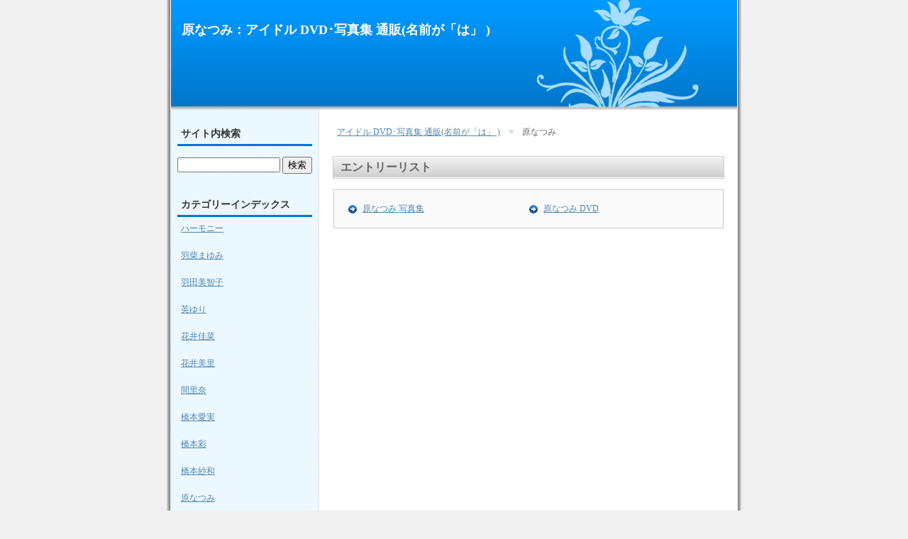

--- FILE ---
content_type: text/html; charset=utf-8
request_url: http://ha.idol-guide.com/%E5%8E%9F%E3%81%AA%E3%81%A4%E3%81%BF_/index.html
body_size: 3151
content:
<!DOCTYPE html PUBLIC "-//W3C//DTD XHTML 1.0 Strict//EN"
   "http://www.w3.org/TR/xhtml1/DTD/xhtml1-strict.dtd">
<html xmlns="http://www.w3.org/1999/xhtml" xml:lang="ja" lang="ja">
<head>
<title>原なつみ：アイドル DVD･写真集 通販(名前が「は」 )</title>
<meta http-equiv="Content-Type" content="text/html; charset=UTF-8" />
<meta name="robots" content="index,follow" />
<meta name="description" content="">
<link rel="alternate" type="application/rss+xml" title="RSS 2.0" href="http://ha.idol-guide.com/index.xml" />
<link rel="alternate" type="application/rss+xml" title="ROR" href="http://ha.idol-guide.com/ror.xml" / >
<link href="http://ha.idol-guide.com/styles/styles-site.css" rel="stylesheet" type="text/css" />
<link href="http://ha.idol-guide.com/styles/module.css" rel="stylesheet" type="text/css" />
</head>


<body>
<div id="box">

<div id="header">
<h1><a href="http://ha.idol-guide.com/">原なつみ：アイドル DVD･写真集 通販(名前が「は」 )</a></h1>
<p></p>
</div>


<div id="contents">


<div id="contents-main">
	
<div id="site-navi"><a href="http://ha.idol-guide.com/">アイドル DVD･写真集 通販(名前が「は」 )</a>　&gt;　原なつみ</div>


		
		






<h3 class="entry-title">エントリーリスト</h3>
<div class="category-entrylist">
<ul><li><a href="http://ha.idol-guide.com/%E5%8E%9F%E3%81%AA%E3%81%A4%E3%81%BF_/%E5%8E%9F%E3%81%AA%E3%81%A4%E3%81%BF+%E5%86%99%E7%9C%9F%E9%9B%86.html">原なつみ 写真集</a></li>
<li><a href="http://ha.idol-guide.com/%E5%8E%9F%E3%81%AA%E3%81%A4%E3%81%BF_/%E5%8E%9F%E3%81%AA%E3%81%A4%E3%81%BF+DVD.html">原なつみ DVD</a></li>
</ul>
<br class="FloatEnd" />
</div>

		
		


</div>




<div id="menu-box">


<div class="menu">
<h5>サイト内検索</h5><br />
<form id="form1" name="form1" method="post" action="http://ha.idol-guide.com/search/index.html">
<center>
<input type="text" name="search" size="16" />
<input name="submit" type="submit" value="検索" />
</center>
<br />
</form>
</div>


<div class="menu">
<h5>カテゴリーインデックス</h5>
<ul><li><a href="http://ha.idol-guide.com/%EF%BB%BF%E3%83%8F%E3%83%BC%E3%83%A2%E3%83%8B%E3%83%BC_/index.html">﻿ハーモニー</a></li>
<li><a href="http://ha.idol-guide.com/%E7%BE%BD%E6%9F%B4%E3%81%BE%E3%82%86%E3%81%BF_/index.html">羽柴まゆみ</a></li>
<li><a href="http://ha.idol-guide.com/%E7%BE%BD%E7%94%B0%E7%BE%8E%E6%99%BA%E5%AD%90_/index.html">羽田美智子</a></li>
<li><a href="http://ha.idol-guide.com/%E8%8B%B1%E3%82%86%E3%82%8A_/index.html">英ゆり</a></li>
<li><a href="http://ha.idol-guide.com/%E8%8A%B1%E4%BA%95%E4%BD%B3%E8%8F%9C_/index.html">花井佳菜</a></li>
<li><a href="http://ha.idol-guide.com/%E8%8A%B1%E4%BA%95%E7%BE%8E%E9%87%8C_/index.html">花井美里</a></li>
<li><a href="http://ha.idol-guide.com/%E9%96%93%E9%87%8C%E5%A5%88_/index.html">間里奈</a></li>
<li><a href="http://ha.idol-guide.com/%E6%A9%8B%E6%9C%AC%E6%84%9B%E5%AE%9F_/index.html">橋本愛実</a></li>
<li><a href="http://ha.idol-guide.com/%E6%A9%8B%E6%9C%AC%E5%BD%A9_/index.html">橋本彩</a></li>
<li><a href="http://ha.idol-guide.com/%E6%A9%8B%E6%9C%AC%E7%B4%97%E5%92%8C_/index.html">橋本紗和</a></li>
<li><a href="http://ha.idol-guide.com/%E5%8E%9F%E3%81%AA%E3%81%A4%E3%81%BF_/index.html">原なつみ</a></li>
<li><a href="http://ha.idol-guide.com/%E5%8E%9F%E5%8F%A3%E4%BA%9C%E7%94%B1%E7%BE%8E_/index.html">原口亜由美</a></li>
<li><a href="http://ha.idol-guide.com/%E5%8E%9F%E6%B1%9F%E7%90%86%E5%A5%88_/index.html">原江理奈</a></li>
<li><a href="http://ha.idol-guide.com/%E5%8E%9F%E5%8F%B2%E5%A5%88_/index.html">原史奈</a></li>
<li><a href="http://ha.idol-guide.com/%E5%8E%9F%E7%94%B0%E3%81%BE%E3%82%8A_/index.html">原田まり</a></li>
<li><a href="http://ha.idol-guide.com/%E5%8E%9F%E7%94%B0%E6%A1%9C%E6%80%9C_/index.html">原田桜怜</a></li>
<li><a href="http://ha.idol-guide.com/%E5%8E%9F%E7%94%B0%E9%BA%BB%E8%A1%A3_/index.html">原田麻衣</a></li>
<li><a href="http://ha.idol-guide.com/%E5%8E%9F%E7%94%B0%E6%98%8E%E7%B5%B5_/index.html">原田明絵</a></li>
<li><a href="http://ha.idol-guide.com/%E5%8E%9F%E7%94%B0%E9%87%8C%E9%A6%99_/index.html">原田里香</a></li>
<li><a href="http://ha.idol-guide.com/%E5%8E%9F%E7%90%86%E6%81%B5%E5%AD%90_/index.html">原理恵子</a></li>
<li><a href="http://ha.idol-guide.com/%E6%98%A5%E5%B1%B1%E3%81%A1%E3%81%88%E3%82%8A_/index.html">春山ちえり</a></li>
<li><a href="http://ha.idol-guide.com/%E6%98%A5%E5%B7%9D%E3%81%82%E3%82%86%E3%81%BF_/index.html">春川あゆみ</a></li>
<li><a href="http://ha.idol-guide.com/%E6%98%A5%E5%B7%9D%E7%94%B1%E8%8F%9C_/index.html">春川由菜</a></li>
<li><a href="http://ha.idol-guide.com/%E6%98%A5%E5%90%8D%E6%84%9B%E6%B5%B7_/index.html">春名愛海</a></li>
<li><a href="http://ha.idol-guide.com/%E6%98%A5%E5%90%8D%E5%92%B2%E5%AD%A3_/index.html">春名咲季</a></li>
<li><a href="http://ha.idol-guide.com/%E6%98%A5%E9%87%8E%E6%84%9B%E5%AD%90_/index.html">春野愛子</a></li>
<li><a href="http://ha.idol-guide.com/%E5%88%9D%E9%9F%B3%E3%81%B2%E3%81%95%E3%81%BF_/index.html">初音ひさみ</a></li>
<li><a href="http://ha.idol-guide.com/%E5%88%9D%E9%9F%B3%E3%81%BF%E3%81%86_/index.html">初音みう</a></li>
<li><a href="http://ha.idol-guide.com/%E5%88%9D%E9%9F%B3%E3%81%BF%E3%81%AE%E3%82%8A_/index.html">初音みのり</a></li>
<li><a href="http://ha.idol-guide.com/%E6%99%B4%E8%8F%9C%E3%81%82%E3%81%84_/index.html">晴菜あい</a></li>
<li><a href="http://ha.idol-guide.com/%E6%97%A9%E7%80%AC%E3%82%81%E3%81%90_/index.html">早瀬めぐ</a></li>
<li><a href="http://ha.idol-guide.com/%E6%97%A9%E5%B7%9D%E6%84%9B%E7%BE%8E_/index.html">早川愛美</a></li>
<li><a href="http://ha.idol-guide.com/%E6%97%A9%E5%B0%BE%E6%9C%89%E7%B4%97_/index.html">早尾有紗</a></li>
<li><a href="http://ha.idol-guide.com/%E9%80%9F%E6%B0%B4%E8%88%9E_/index.html">速水舞</a></li>
<li><a href="http://ha.idol-guide.com/%E9%95%B7%E8%B0%B7%E5%B7%9D%E3%82%8A%E3%82%8A%E3%81%AA_/index.html">長谷川りりな</a></li>
<li><a href="http://ha.idol-guide.com/%E9%95%B7%E8%B0%B7%E5%B7%9D%E6%84%9B%E7%BE%8E_/index.html">長谷川愛美</a></li>
<li><a href="http://ha.idol-guide.com/%E9%95%B7%E8%B0%B7%E5%B7%9D%E8%91%B5_/index.html">長谷川葵</a></li>
<li><a href="http://ha.idol-guide.com/%E9%95%B7%E8%B0%B7%E5%B7%9D%E7%B6%BE%E5%AD%90_/index.html">長谷川綾子</a></li>
<li><a href="http://ha.idol-guide.com/%E9%95%B7%E8%B0%B7%E5%B7%9D%E5%8A%A0%E5%A5%88_/index.html">長谷川加奈</a></li>
<li><a href="http://ha.idol-guide.com/%E9%95%B7%E8%B0%B7%E5%B7%9D%E5%B8%8C_/index.html">長谷川希</a></li>
<li><a href="http://ha.idol-guide.com/%E9%95%B7%E8%B0%B7%E5%B7%9D%E6%81%B5%E7%BE%8E_/index.html">長谷川恵美</a></li>
<li><a href="http://ha.idol-guide.com/%E9%95%B7%E8%B0%B7%E5%B7%9D%E7%B4%94%E5%A5%88_/index.html">長谷川純奈</a></li>
<li><a href="http://ha.idol-guide.com/%E8%90%A9%E5%8E%9F%E9%9F%B3_/index.html">萩原音</a></li>
<li><a href="http://ha.idol-guide.com/%E8%90%A9%E5%8E%9F%E7%BE%8E%E7%94%B1%E7%B4%80_/index.html">萩原美由紀</a></li>
<li><a href="http://ha.idol-guide.com/%E7%99%BD%E9%A6%AC%E3%81%9D%E3%81%AE%E3%81%8B_/index.html">白馬そのか</a></li>
<li><a href="http://ha.idol-guide.com/%E9%89%A2%E5%B6%BA%E6%9D%8F%E5%A5%88_/index.html">鉢嶺杏奈</a></li>
<li><a href="http://ha.idol-guide.com/%E7%AF%84%E7%94%B0%E7%B4%97%E3%80%85_/index.html">範田紗々</a></li>
<li><a href="http://ha.idol-guide.com/%E7%95%AA%E3%81%93%E3%81%A8%E3%81%BF_/index.html">番ことみ</a></li>
<li><a href="http://ha.idol-guide.com/%E6%B5%9C%E7%94%B0%E7%BF%94%E5%AD%90_/index.html">浜田翔子</a></li>
<li><a href="http://ha.idol-guide.com/%E6%B5%9C%E9%87%8E%E8%A3%95%E5%AD%90_/index.html">浜野裕子</a></li>
<li><a href="http://ha.idol-guide.com/%E8%8A%B3%E8%B3%80%E5%84%AA%E9%87%8C%E4%BA%9C_/index.html">芳賀優里亜</a></li>
<li><a href="http://ha.idol-guide.com/%E8%91%89%E6%9C%88%E3%82%81%E3%81%90_/index.html">葉月めぐ</a></li>
<li><a href="http://ha.idol-guide.com/%E8%91%89%E6%9C%88%E6%84%9B_/index.html">葉月愛</a></li>
<li><a href="http://ha.idol-guide.com/%E8%91%89%E5%B1%B1%E6%81%B5%E9%87%8C_/index.html">葉山恵里</a></li>
<li><a href="http://ha.idol-guide.com/%E8%91%89%E5%B7%9D%E7%A9%BA%E7%BE%8E_/index.html">葉川空美</a></li>
<li><a href="http://ha.idol-guide.com/%E6%9E%97%E7%91%9E%E7%A8%80_/index.html">林瑞稀</a></li>
<li><a href="http://ha.idol-guide.com/%E6%9E%97%E4%B8%B9%E4%B8%B9_/index.html">林丹丹</a></li>
<li><a href="http://ha.idol-guide.com/%E8%93%AE%E6%B2%BC%E6%B0%91%E5%AD%90_/index.html">蓮沼民子</a></li>
</ul>
</div>


			
<div class="menu">
<h5>アイドル DVD･写真集 通販(名前が「は」 )リンク</h5>
<ul><ul><li class="menu-list2"><a href="http://www.idol-guide.com/">アイドル DVD･写真集 通販ガイド</a></li>
<li class="menu-list2"><a href="http://ha.idol-guide.com/">アイドル DVD･写真集 通販「は」</a></li>
<li class="menu-list2"><a href="http://hi.idol-guide.com/">アイドル DVD･写真集 通販「ひ」</a></li>
<li class="menu-list2"><a href="http://fu.idol-guide.com/">アイドル DVD･写真集 通販「ふ」</a></li>
<li class="menu-list2"><a href="http://he.idol-guide.com/">アイドル DVD･写真集 通販「へ」</a></li>
<li class="menu-list2"><a href="http://ho.idol-guide.com/">アイドル DVD･写真集 通販「ほ」</a></li>
<li class="menu-list2"><a href="http://ma.idol-guide.com/">アイドル DVD･写真集 通販「ま」</a></li>
<li class="menu-list2"><a href="http://na.idol-guide.com/">アイドル DVD･写真集 通販「な」</a></li>

</ul></ul>
</div>
			








</div>
<br class="FloatEnd" />




<div id="bookmark">
<a href="http://del.icio.us/post?url=http://ha.idol-guide.com/%E5%8E%9F%E3%81%AA%E3%81%A4%E3%81%BF_/%E5%8E%9F%E3%81%AA%E3%81%A4%E3%81%BF.html&amp;title=原なつみ：アイドル DVD･写真集 通販(名前が「は」 )"><img src="http://ha.idol-guide.com/styles/images/delicious.gif" width="12" height="12" alt="原なつみ：アイドル DVD･写真集 通販(名前が「は」 )をdel.icio.usに追加する" title="原なつみ：アイドル DVD･写真集 通販(名前が「は」 )をdel.icio.usに追加する" /></a>
<a href="http://clip.nifty.com/create?url=http://ha.idol-guide.com/%E5%8E%9F%E3%81%AA%E3%81%A4%E3%81%BF_/%E5%8E%9F%E3%81%AA%E3%81%A4%E3%81%BF.html&amp;title=原なつみ：アイドル DVD･写真集 通販(名前が「は」 )"><img src="http://ha.idol-guide.com/styles/images/nifty_add.gif" width="14" height="14" alt="原なつみ：アイドル DVD･写真集 通販(名前が「は」 )をニフティクリップに追加" title="原なつみ：アイドル DVD･写真集 通販(名前が「は」 )をニフティクリップに追加" /></a>
<a href="http://clip.livedoor.com/clip/add?link=http://ha.idol-guide.com/%E5%8E%9F%E3%81%AA%E3%81%A4%E3%81%BF_/%E5%8E%9F%E3%81%AA%E3%81%A4%E3%81%BF.html&amp;title=原なつみ：アイドル DVD･写真集 通販(名前が「は」 )"><img src="http://ha.idol-guide.com/styles/images/ld_add.gif" width="16" height="16" alt="原なつみ：アイドル DVD･写真集 通販(名前が「は」 )をLivedoor クリップに追加" title="原なつみ：アイドル DVD･写真集 通販(名前が「は」 )をLivedoor クリップに追加" /></a>
<a href="http://bookmark.fc2.com/user/post?url=http://ha.idol-guide.com/%E5%8E%9F%E3%81%AA%E3%81%A4%E3%81%BF_/%E5%8E%9F%E3%81%AA%E3%81%A4%E3%81%BF.html&amp;title=原なつみ：アイドル DVD･写真集 通販(名前が「は」 )"><img src="http://ha.idol-guide.com/styles/images/fc2_add.gif" width="16" height="16" alt="原なつみ：アイドル DVD･写真集 通販(名前が「は」 )をFC2ブックマークに追加" title="原なつみ：アイドル DVD･写真集 通販(名前が「は」 )をFC2ブックマークに追加" /></a>
<a href="http://b.hatena.ne.jp/append?http://ha.idol-guide.com/%E5%8E%9F%E3%81%AA%E3%81%A4%E3%81%BF_/%E5%8E%9F%E3%81%AA%E3%81%A4%E3%81%BF.html"><img src="http://ha.idol-guide.com/styles/images/append.gif" alt="原なつみ：アイドル DVD･写真集 通販(名前が「は」 )をはてなブックマークする" title="原なつみ：アイドル DVD･写真集 通販(名前が「は」 )をはてなブックマークする" width="16" height="12" /></a>
<a href="http://b.hatena.ne.jp/entry/http://ha.idol-guide.com/%E5%8E%9F%E3%81%AA%E3%81%A4%E3%81%BF_/%E5%8E%9F%E3%81%AA%E3%81%A4%E3%81%BF.html"><img src="http://ha.idol-guide.com/styles/images/b_entry.gif" alt="原なつみ：アイドル DVD･写真集 通販(名前が「は」 )を含むはてなブックマーク" title="原なつみ：アイドル DVD･写真集 通販(名前が「は」 )を含むはてなブックマーク" height="12" width="16" /></a>
<a href="http://a.hatena.ne.jp/append?http://ha.idol-guide.com/"><img src="http://ha.idol-guide.com/styles/images/a_append.gif" width="16" height="12" alt="このblogをはてなアンテナに追加" title="このblogをはてなアンテナに追加" /></a>
<a href="http://b.hatena.ne.jp/entry/http://ha.idol-guide.com/%E5%8E%9F%E3%81%AA%E3%81%A4%E3%81%BF_/%E5%8E%9F%E3%81%AA%E3%81%A4%E3%81%BF.html"><img src="http://b.hatena.ne.jp/entry/image/large/http://ha.idol-guide.com/" alt="&nbsp;" /></a>
</div>


</div>



<div  id="footer">
CopyRight 2007 <a href="http://ha.idol-guide.com/">アイドル DVD･写真集 通販(名前が「は」 ) </a>All right reserved.<br />
Template design by <a href="http://templates.arcsin.se">Arcsin</a>
</div>


</div>

</body>
</html>

--- FILE ---
content_type: text/css
request_url: http://ha.idol-guide.com/styles/styles-site.css
body_size: 1992
content:
/* CSSテンプレート：ブルー003 */

/* サイト全体の設定 */
body {
	margin: 0px;
	background-color: #F0F0F0;
}




/* 各種タグレイアウト */


p{
	margin-top:10px;
	margin-bottom:10px;
　　　　font-size:14px;
　　　　line-height:140%;
}

ul {
	margin: 0px;
	padding: 0px;
}



li{
	padding-top: 5px;
	padding-bottom: 5px;
	list-style-type: none;
	margin: 0px;
	font-size: 12px;
}

h1 {
	font-size: 18px;
	margin: 0px;
	width: auto;
	text-align: left;
	padding-top: 30px;
	display: block;
	text-indent: 15px;
	color: #FFFFFF;
}


h2,h3,h4 {
	color: #666666;
	font-size: 16px;
	width: 550px;
	font-weight: bold;
	margin-right: auto;
	margin-left: auto;
	margin-top: 15px;
	margin-bottom: 15px;
	height: 30px;
	text-indent: 10px;
	line-height: 30px;
	padding: 0px;
	background-image: url(images/entry-title.jpg);
	border: 1px solid #CCCCCC;
}


h5{
	font-size: 14px;
	color: #333333;
	text-align: left;
	padding-top: 5px;
	padding-bottom: 5px;
	border-bottom-width: 3px;
	border-bottom-style: solid;
	border-bottom-color: #0076CC;
	width: auto;
	margin: 0px;
	padding-left: 5px;
}

h6{
	font-size: 14px;
}



/* リンクのレイアウト */

a,
a:visited{
	color: #5086B1;
}


a:hover{
	color: #FF0000;
	text-decoration: none;
}

a img {
    border: 0;
}

#footer a {
	color: #FFFFFF;
	text-decoration: none;
	font-weight: bold;
}




/* サイト全体のレイアウト */


#box {
	margin-right: auto;
	margin-left: auto;
	background-color: #FFFFFF;
	margin-top: 0px;
	margin-bottom: 0px;
	width: 810px;
	background-image: url(images/box-back.jpg);
	background-repeat: repeat-y;
	background-position: 0px;
}


.FloatEnd {
	clear: both;
	font-size: 1px;
}

.img-right {
	text-align: right;
	margin-top: 5px;
	margin-bottom: 5px;
}


#script {
	height: 0px;
	width: 0px;
	visibility: hidden;
	position: absolute;
}



/* ヘッダーの設定 */

#header {
	height: 155px;
	width: 798px;
	padding: 0px;
	margin-top: 0px;
	margin-right: auto;
	margin-bottom: 0px;
	margin-left: auto;
	border-right-width: 1px;
	border-left-width: 1px;
	border-right-style: solid;
	border-left-style: solid;
	border-right-color: #FFFFFF;
	border-left-color: #FFFFFF;
	background-image: url(images/header.jpg);
	background-repeat: no-repeat;
	background-position: center;
}


#header h1 a {
	color: #FFFFFF;
	text-decoration: none;
	font-weight: bold;
}


#header p {
	display: block;
    text-align: left;
	width: auto;
	font-weight: normal;
	font-size: 11px;
	color: #FFFFFF;
	margin-left: 20px;
	padding-top: 5px;
	padding-right: 400px;
	padding-bottom: 5px;
}




/* コンテンツレイアウト */

#contents {
	width: 800px;
	background-repeat: repeat-y;
	background-position: 0px 0px;
	margin-top: 0px;
	margin-right: auto;
	margin-bottom: 0px;
	margin-left: auto;
	padding-top: 15px;
	background-color: #FFFFFF;
	background-image: url(images/menu-back.jpg);
}

#contents-main {
	width: 570px;
	float: right;
	height: 100%;
	position: static;
	margin-top: 0px;
	margin-right: 10px;
	display: inline;
}



/* フッターの設定 */

#footer {
	width: 798px;
	margin-right: auto;
	margin-left: auto;
	text-align: center;
	color: #FFFFFF;
	line-height: 130%;
	font-size: 12px;
	border: 1px solid #FFFFFF;
	clear: both;
	margin-top: 0px;
	margin-bottom: 0px;
	background-color: #FFFFFF;
	background-image: url(images/footer.jpg);
	background-repeat: repeat-x;
	height: 50px;
	padding-top: 20px;
}


/* カテゴリーのレイアウト */

.category-body {
	font-size: 14px;
	line-height: 140%;
	margin: auto;
	width: 550px;
	margin-top: 15px;
	margin-bottom:25px;
}


.category-entrylist , .sitemap-box{
	width: 528px;
	margin-right: auto;
	margin-left: auto;
	margin-top:5px;
	margin-bottom:10px;
	padding: 10px;
	border: 1px solid #CCCCCC;
	background-color: #FAFAFA;
}

.category-entrylist ul li,.sitemap-box ul li{
	width: 250px;
	margin-top: 4px;
	margin-bottom: 4px;
	margin-left: 5px;
	margin-right: 5px;
	text-indent:25px;
	font-size:12px;
	line-height:130%;
	float:left;
	margin-right: 0px;
	text-decoration: none;
	background-image: url(images/cat-list.gif);
	background-position: 5px center;
	background-repeat: no-repeat;
}

/* サイトマップ */


.sitemap-box strong a,.sitemap-box strong a:visited {
	font-size: 16px;
	line-height: 22px;
	width: 100px;
	color: #666666;
	text-decoration: none;
}


.site-description {
	color: #666666;
	padding: 5px;
	margin-top: 5px;
	margin-bottom: 5px;
	border-bottom-width: 1px;
	border-bottom-style: dotted;
	border-bottom-color: #666666;
}


/* エントリーのレイアウト */

.entry-body {
	width: 550px;
	margin-top: 5px;
	margin-bottom: 5px;
	　　　　　　　font-size:14px;
	　　　　　　　line-height:150%;
	line-height: 140%;
	font-size: 14px;
	margin-right: auto;
	margin-left: auto;

}

.entry-body-dott {
	margin: auto;
	width: 550px;
	margin-top: 5px;
	margin-bottom: 5px;
	font-size: 14px;
	line-height: 130%;
	border-bottom-width: 1px;
	border-bottom-style: dotted;
	border-bottom-color: #999999;
}


/* コピーライト */
.cpyright {
	text-align: right;
	width: 560px;
	margin-right: auto;
	margin-left: auto;
	margin-top: 0px;
	margin-bottom: 40px;
}
.cpyright a {
	color: #000000;
	text-decoration: none;
	font-size: 12px;
}


/* メニューのレイアウト */

#menu-box {
	width: 190px;
	display : inline;



	margin-bottom:15px
	margin-right: 10px;
	float: left;
	margin-top: 5px;
	margin-left: 10px;
}



.menu {
	width: auto;
	font-size: 12px;
	margin-bottom:15px;
}


.menu li a{
	margin-top: 0px;
	margin-right: 0px;
	margin-bottom: 5px;
	margin-left: 0px;
	list-style: none;
	width: auto;
	padding-top: 3px;
	padding-bottom: 3px;
	display: block;
	text-indent: 5px;
}

.menu li a:hover {
	list-style: none;
	width: auto;
	display: block;
	color: #004980;
	background-color: #9FD9FE;
}



.menu-rss{
	margin-top: 10px;
	margin-left: 5px;
	margin-bottom: 5px;
}


/* その他のレイアウト */


#site-navi {
	display: block;
	width: 540px;
	margin-right: auto;
	margin-left: auto;
	margin-top: 0px;
	margin-bottom: 0px;
	font-size: 12px;
	height: 35px;
	line-height: 32px;
	color: #666666;
	padding-right: 5px;
	padding-left: 5px;
}


#bookmark {
	width: auto;
	margin-right: auto;
	margin-left: auto;
	font-size: 12px;
	text-align: center;
	margin-top: 30px;
}


#bookmark img a {
	margin-right: 5px;
	margin-left: 5px;
}

#container {
	height: 0;
	width: 0;
	visibility: hidden;
	position: absolute;
}
